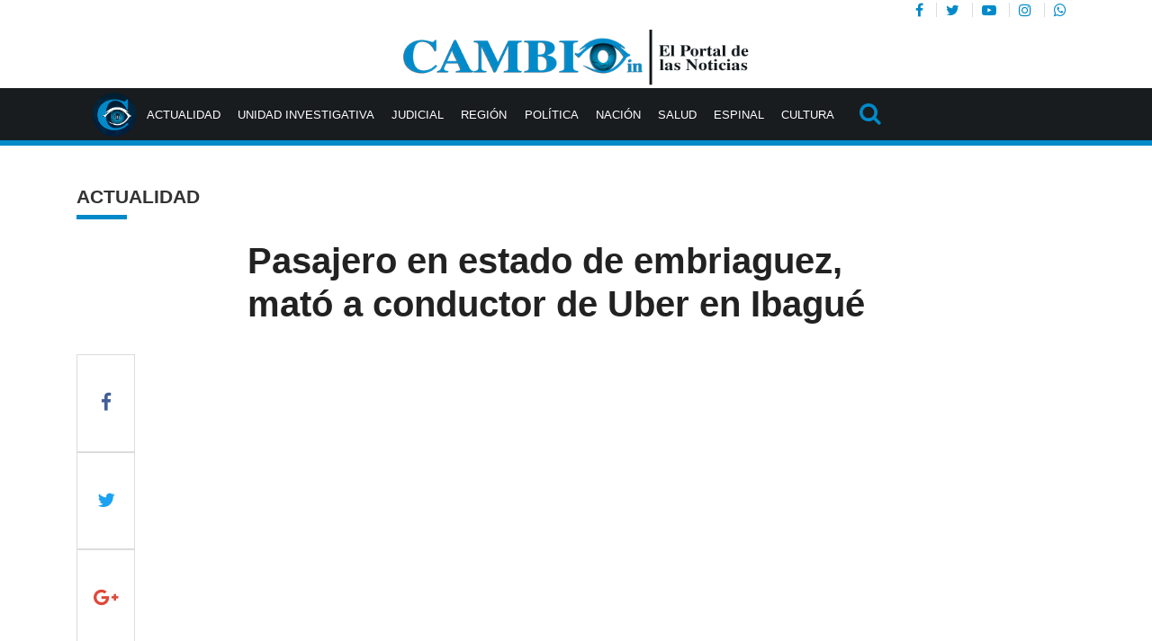

--- FILE ---
content_type: text/html
request_url: https://www.cambioin.com/judicial/pasajero-en-estado-de-embriaguez-mato-a-conductor-de-uber-en-ibague
body_size: 9682
content:
<!DOCTYPE html>
<html lang="es">
<head>
    <meta charset="UTF-8">
       <meta name="description" content="Fue asesinado joven de 27 años conductor de un uber en Ibagué. La víctima recibió un impacto por arma de fuego.Por: Editora LocalUn lamentable caso ocurrió en la madrugada del domingo 10 de septiembre en la capital tolimense donde el conductor de un vehículo uber fue asesinado en el sector de San...">
   <!-- Schema.org para Google+ -->
   <meta itemprop="name" content="Pasajero en estado de embriaguez, mató a conductor de Uber en Ibagué">
   <meta itemprop="description" content="Fue asesinado joven de 27 años conductor de un uber en Ibagué. La víctima recibió un impacto por arma de fuego.Por: Editora LocalUn lamentable caso ocurrió en la madrugada del domingo 10 de septiembre en la capital tolimense donde el conductor de un vehículo uber fue asesinado en el sector de San...">
   <meta itemprop="image"
         content="https://www.cambioin.com/assets/iblog/post/13552_secondary.jpg">
   <!-- Open Graph para Facebook-->
   <meta property="og:title" content="Pasajero en estado de embriaguez, mató a conductor de Uber en Ibagué"/>
   <meta property="og:type" content="article"/>
   <meta property="og:url" content="https://www.cambioin.com/actualidad/pasajero-en-estado-de-embriaguez-mato-a-conductor-de-uber-en-ibague"/>
   <meta property="og:image"
         content="https://www.cambioin.com/assets/iblog/post/13552_secondary.jpg"/>
   <meta property="og:description" content="Fue asesinado joven de 27 años conductor de un uber en Ibagué. La víctima recibió un impacto por arma de fuego.Por: Editora LocalUn lamentable caso ocurrió en la madrugada del domingo 10 de septiembre en la capital tolimense donde el conductor de un vehículo uber fue asesinado en el sector de San..."/>
   <meta property="og:site_name" content="CambioIn"/>
   <meta property="og:locale" content="">
   <meta property="fb:app_id" content="2401384796586813">
   <!-- Twitter Card -->
   <meta name="twitter:card" content="summary_large_image">
   <meta name="twitter:site" content="CambioIn">
   <meta name="twitter:title" content="Pasajero en estado de embriaguez, mató a conductor de Uber en Ibagué">
   <meta name="twitter:description" content="Fue asesinado joven de 27 años conductor de un uber en Ibagué. La víctima recibió un impacto por arma de fuego.Por: Editora LocalUn lamentable caso ocurrió en la madrugada del domingo 10 de septiembre en la capital tolimense donde el conductor de un vehículo uber fue asesinado en el sector de San...">
   <meta name="twitter:creator" content="">
   <meta name="twitter:image:src"
         content="https://www.cambioin.com/assets/iblog/post/13552_secondary.jpg">
   <style media="screen">
      @media (min-width: 276px) and (max-width: 767px) {
         .d-sm-block2 {
            display: none !important;
         }
      }
      @media (min-width: 992px){
         .d-lg-block {
            display: block!important;
         }
         .carousel-item{
            height:255px;
            overflow: hidden;
         }
      }
      .rounded {
         border-radius: 15px 15px 15px;
      }

      .carousel-item  img {
         max-width: 100%!important;
      }
   </style>
    <meta name="viewport" content="width=device-width, initial-scale=1">
    <meta name="csrf-token" content="9DWSLxuLEn4YIZqIkeTuJhr9HEWs7LS9p26mg3yY"/>
    <title>
           Pasajero en estado de embriaguez, mató a conductor de Uber en Ibagué | CambioIn
    </title>
    <link rel="shortcut icon" href="assets/media/logopq.png">
    <link rel="canonical" href="https://www.cambioin.com/judicial/pasajero-en-estado-de-embriaguez-mato-a-conductor-de-uber-en-ibague"/>
<link media="all" type="text/css" rel="stylesheet" href="https://www.cambioin.com/themes/imagina2018/css/main.css?v=0.0.4">
<link rel="stylesheet" href="https://cdnjs.cloudflare.com/ajax/libs/font-awesome/4.7.0/css/font-awesome.min.css">

<!-- HTML5 Shim and Respond.js IE8 support of HTML5 elements and media queries -->
    <!-- WARNING: Respond.js doesn"t work if you view the page via file:// -->
    <!--[if lt IE 9]>
    <script src="https://oss.maxcdn.com/libs/html5shiv/3.7.0/html5shiv.js"></script>
    <script src="https://oss.maxcdn.com/libs/respond.js/1.4.2/respond.min.js"></script>
    <![endif]-->
</head>
<body>
<div id="page-wrapper">
    <header>

	<div id="header-top" class="d-none d-md-block">
		<div class="container">
			<div class="row">
				<div class="col-sm-12 text-right">
					<div class="d-none d-md-block">
	<a href="https://www.facebook.com/cambioin/" class="icon" target="_blank"><i class="fa fa-facebook" aria-hidden="true"></i></a>
	<a href="https://twitter.com/revistacambioin" class="icon" target="_blank"><i class="fa fa-twitter border-left" aria-hidden="true"></i></a>
	<a href="https://www.youtube.com/channel/UCyoyTrvaka2q2C5_jwVFYyQ" class="icon" target="_blank"><i class="fa fa-youtube-play border-left" aria-hidden="true"></i></a>
	<a href="https://www.instagram.com/revistacambioin/" class="icon" target="_blank"><i class="fa fa-instagram border-left" aria-hidden="true"></i></a>
	<a href="#" class="icon" target="_blank"><i class="fa fa-whatsapp border-left" aria-hidden="true"></i></a>
</div>
<div class="d-md-none text-center">
	<a href="https://www.facebook.com/cambioin/" class="icon">
		<span class="fa-stack fa-lg">
          	<i class="fa fa-facebook fa-stack-1x"></i>
        </span>
    </a>
    <a href="https://twitter.com/revistacambioin" class="icon">
		<span class="fa-stack fa-lg">
          	<i class="fa fa-twitter fa-stack-1x"></i>
        </span>
    </a>
    <a href="https://www.youtube.com/channel/UCyoyTrvaka2q2C5_jwVFYyQ" class="icon">
		<span class="fa-stack fa-lg">
          	<i class="fa fa-youtube-play fa-stack-1x"></i>
        </span>
    </a>
    <a href="https://www.instagram.com/revistacambioin/" class="icon">
		<span class="fa-stack fa-lg">
          	<i class="fa fa-instagram fa-stack-1x"></i>
        </span>
    </a>
    <a href="https://api.whatsapp.com/send?phone=573118446491&text=Solicitamos de sus servicios" class="icon">
		<span class="fa-stack fa-lg">
          	<i class="fa fa-whatsapp fa-stack-1x"></i>
        </span>
    </a>
</div>				</div>
			</div>
			<div class="row">
				<div class="col-md-12">
					<a href="https://www.cambioin.com"><img src="/assets/media/logogrande.png" style="width:418px;" class="mx-auto d-block" alt="Revista CambioIn" /></a>
				</div>
			</div>
		</div>
	</div>

	<div id="header-content" data-toggle="sticky-onscroll" style="background-color: #181c1f; border-color: #008ac9;">
		<div class="container">
			<div class="row">
				<div class="menu-header col-md-12">
					<style media="screen">
@media (min-width: 180px) and (max-width: 767px){
  .d-sm-block {
    display: block!important;
  }
}

.modal{
 bottom: initial!important;
}

</style>

<nav class="navbar navbar-expand-lg navbar-dark">
  <button class="navbar-toggler" style="border-color: rgba(255, 255, 255, 0.0)!important;" type="button" data-toggle="collapse" data-target="#navbarText" aria-controls="navbarText" aria-expanded="false" aria-label="Toggle navigation">
  <span class="navbar-toggler-icon"></span>
  </button>
    <a class="navbar-brand mx-auto d-block" href="https://www.cambioin.com">
        <div class="d-none d-md-block">
            <img src="/assets/media/logomovil.png" id="logo-menu" class="mx-auto" style="display: none" alt="Revista CambioIn" />
        </div>
        <div class="d-md-none">
            <img src="/assets/media/logomovil.png" class="d-block mx-auto mx-sm-0" style="width: 150px;" alt="Revista CambioIn" />
        </div>
    </a>

    <div class="collapse navbar-collapse" id="navbarText">
        
<ul class="navbar-nav">
<li class="nav-item"><a class="nav-link" href="https://www.cambioin.com"  target="_self"><i class="fa fa-home"></i> </a></li>
<li class="nav-item"><a class="nav-link" href="https://www.cambioin.com/actualidad"  target="_self"> ACTUALIDAD</a></li>
<li class="nav-item"><a class="nav-link" href="https://www.cambioin.com/unidad-investigativa"  target="_self"> UNIDAD INVESTIGATIVA</a></li>
<li class="nav-item"><a class="nav-link" href="https://www.cambioin.com/judicial"  target="_self"> JUDICIAL</a></li>
<li class="nav-item"><a class="nav-link" href="https://www.cambioin.com/region"  target="_self"> REGIÓN</a></li>
<li class="nav-item"><a class="nav-link" href="https://www.cambioin.com/politica"  target="_self"> POLÍTICA</a></li>
<li class="nav-item"><a class="nav-link" href="https://www.cambioin.com/nacion"  target="_self"> NACIÓN</a></li>
<li class="nav-item"><a class="nav-link" href="https://www.cambioin.com/salud"  target="_self"> SALUD</a></li>
<li class="nav-item"><a class="nav-link" href="https://www.cambioin.com/espinal"  target="_self"> ESPINAL</a></li>
<li class="nav-item"><a class="nav-link" href="https://www.cambioin.com/cultura"  target="_self"> CULTURA</a></li>

</ul>
        <ul class="navbar-nav menu-search d-none d-md-block">
            <!-- Search -->
            <li class="nav-item dropdown">
                <a class="nav-link dropdown-toggle" href="#" id="navbardrop" data-toggle="dropdown">
                    <i class="fa fa-search fa-2x" aria-hidden="true"></i>
                </a>
                <div class="dropdown-menu dropdown-menu-right">
                    <a class="dropdown-item" href="javascript:void()">
                        <form id="custom-search-input" class="form-inline" method="GET" onsubmit="return redirectForm('input_p')">
    <div class="input-group">
        <input class="form-control py-2" type="search" placeholder="Buscar" name="search" id ="input_p" maxlength="64" required>
        <span class="input-group-append">
            <button class="btn btn-outline-secondary" type="submit">
                <i class="fa fa-search"></i>
            </button>
        </span>
    </div>
</form>

<script type="text/javascript">

    function redirectForm(idsearch){
        rut = "https://www.cambioin.com/buscar";
        rut2 = rut+'/'+document.getElementById(idsearch).value;
       console.warn(idsearch, rut2)
        location.href = rut2;
        return false;
    }
</script>
                    </a>
                </div>
            </li>
            <!-- End Search -->
        </ul>

    </div>

    <ul class="navbar-nav menu-search d-none d-sm-block d-md-none">
        <!-- Search -->
        <li class="nav-item dropdown">
            <a class="nav-link dropdown-toggle" href="#" data-backdrop="false" data-keyboard="false" data-toggle="modal" data-target="#myModal">
                <i class="fa fa-search fa-2x" aria-hidden="true"></i>
            </a>

            <!-- The Modal -->
            <div class="modal" id="myModal">
              <div class="modal-dialog">
                <div class="modal-content">

                  <!-- Modal Header -->
                  <div class="modal-header">
                    <h4 class="modal-title">Buscar</h4>
                    <button type="button" class="close" data-dismiss="modal">&times;</button>
                  </div>

                  <!-- Modal body -->
                  <div class="modal-body">
                    <form id="custom-search-input" class="form-inline" method="GET" onsubmit="return redirectForm('input_p-m')">
    <div class="input-group">
        <input class="form-control py-2" type="search" placeholder="Buscar" name="search" id ="input_p-m" maxlength="64" required>
        <span class="input-group-append">
            <button class="btn btn-outline-secondary" type="submit">
                <i class="fa fa-search"></i>
            </button>
        </span>
    </div>
</form>

<script type="text/javascript">

    function redirectForm(idsearch){
        rut = "https://www.cambioin.com/buscar";
        rut2 = rut+'/'+document.getElementById(idsearch).value;
       console.warn(idsearch, rut2)
        location.href = rut2;
        return false;
    }
</script>
                  </div>

                  <!-- Modal footer -->
                  <div class="modal-footer">
                    <!-- <button type="button" class="btn btn-danger" data-dismiss="modal">Cerrar</button> -->
                  </div>

                </div>
              </div>
            </div>
            <!-- The Modal -->

        </li>
        <!-- End Search -->
    </ul>

</nav>
				</div>
			</div>
		</div>
	</div>

	<div id="header-bottom">
		<div class="container">
			<div class="row">

			</div>
		</div>
	</div>

</header>
<style>
    .block-four i.fa {
        color: #008ac9 !important;
        }
    .title-decorated::before, .title-decorated-two::before {
        background-color: #008ac9 !important;
    }
    h6, a{
        color: #008ac9 !important;
    }
    #header-content .navbar-nav .nav-item:hover,footer #footer-top a .fa:hover {
      background-color:  #008ac9 !important;
    }
    #header-content .navbar-nav .active-home{
         background-color: transparent !important;
    }
    .blog-post .title_editor {
         border-left: 0.2rem solid #0AAFD2 !important;
    }
    header #header-content .menu-search .nav-link {
         color: #008ac9 !important;
    }
   #header-content .menu-search .nav-item:hover a i{
    color: #fff !important;
    }
    
    #response .card-body h6 span img{
          width: 83px;
    }
</style>       <span id="newpost">&nbsp;</span><span>&nbsp;</span>
   <div class="page blog-post" style="padding-top: 0rem!important;" id="response">
      <div class="container">
         <div class="row">
            <div class="col">
               <h2 class="title-decorated" style="padding-top:0rem!important;">ACTUALIDAD</h2>
            </div>
         </div>
         <div class="row">
            <div class="col-md-8 offset-md-2">
               <h1 class="text-left">Pasajero en estado de embriaguez, mató a conductor de Uber en Ibagué</h1>
            </div>
         </div>
         <div class="row mt-4">
            <div class="col-md-1 d-none d-md-block">
               <div id="content-share">
                  <a href="javascript:void()"
                     onclick="window.open('http://www.facebook.com/sharer.php?u=https://www.cambioin.com/actualidad/pasajero-en-estado-de-embriaguez-mato-a-conductor-de-uber-en-ibague','Facebook','width=600,height=300,left='+(screen.availWidth/2-300)+',top='+(screen.availHeight/2-150)+'')">
                     <div class="item-share">
              <span class="fa-stack fa-lg">
                <i class="fa fa-facebook fa-stack-1x" style="color: #445E9A"></i>
              </span>
                     </div>
                  </a>
                  <a href="javascript:void()"
                     onclick="window.open('http://twitter.com/share?url=https://www.cambioin.com/actualidad/pasajero-en-estado-de-embriaguez-mato-a-conductor-de-uber-en-ibague','Twitter share','width=600,height=300,left='+(screen.availWidth/2-300)+',top='+(screen.availHeight/2-150)+'')">
                     <div class="item-share">
              <span class="fa-stack fa-lg">
                <i class="fa fa-twitter fa-stack-1x" style="color: #1DA1F2"></i>
              </span>
                     </div>
                  </a>
                  <a href="javascript:void()"
                     onclick="window.open('https://plus.google.com/share?url=https://www.cambioin.com/actualidad/pasajero-en-estado-de-embriaguez-mato-a-conductor-de-uber-en-ibague','Google plus','width=585,height=666,left='+(screen.availWidth/2-292)+',top='+(screen.availHeight/2-333)+'')">
                     <div class="item-share">
              <span class="fa-stack fa-lg">
                <i class="fa fa-google-plus fa-stack-1x" style="color: #E0483A"></i>
              </span>
                     </div>
                  </a>
                  <a href="whatsapp://send?text=https://www.cambioin.com/actualidad/pasajero-en-estado-de-embriaguez-mato-a-conductor-de-uber-en-ibague" data-action="share/whatsapp/share">
                     <div class="item-share">
              <span class="fa-stack fa-lg">
                <i class="fa fa-whatsapp fa-stack-1x" style="color: #20B758"></i>
              </span>
                     </div>
                  </a>
                  <a href="/cdn-cgi/l/email-protection#11787f777e5172707c73787e787f3f727e7c">
                     <div class="item-share">
              <span class="fa-stack fa-lg">
                <i class="fa fa-envelope fa-stack-1x" style="color: #999999"></i>
              </span>
                     </div>
                  </a>
               </div>
            </div>
            <div class="col-md-11">
               <div id="content-img-primary">
                                       <div class="video-container">
                        <iframe src="https://www.youtube.com/embed/ipQ-7oMEAa4" width="100%" height="315" frameborder="0"
                                allowfullscreen></iframe>
                     </div>
                                 </div>

               <div id="content-share-mobile" class="d-sm-none text-left">
                  <a href="javascript:void()"
                     onclick="window.open('http://www.facebook.com/sharer.php?u=https://www.cambioin.com/actualidad/pasajero-en-estado-de-embriaguez-mato-a-conductor-de-uber-en-ibague','Facebook','width=600,height=300,left='+(screen.availWidth/2-300)+',top='+(screen.availHeight/2-150)+'')">
                     <div class="item-share">
              <span class="fa-stack fa-lg">
                <i class="fa fa-facebook fa-stack-1x" style="color: #445E9A"></i>
              </span>
                     </div>
                  </a>
                  <a href="javascript:void()"
                     onclick="window.open('http://twitter.com/share?url=https://www.cambioin.com/actualidad/pasajero-en-estado-de-embriaguez-mato-a-conductor-de-uber-en-ibague','Twitter share','width=600,height=300,left='+(screen.availWidth/2-300)+',top='+(screen.availHeight/2-150)+'')">
                     <div class="item-share">
              <span class="fa-stack fa-lg">
                <i class="fa fa-twitter fa-stack-1x" style="color: #1DA1F2"></i>
              </span>
                     </div>
                  </a>
                  <a href="javascript:void()"
                     onclick="window.open('https://plus.google.com/share?url=https://www.cambioin.com/actualidad/pasajero-en-estado-de-embriaguez-mato-a-conductor-de-uber-en-ibague','Google plus','width=585,height=666,left='+(screen.availWidth/2-292)+',top='+(screen.availHeight/2-333)+'')">
                     <div class="item-share">
              <span class="fa-stack fa-lg">
                <i class="fa fa-google-plus fa-stack-1x" style="color: #E0483A"></i>
              </span>
                     </div>
                  </a>
                  <a href="whatsapp://send?text=https://www.cambioin.com/actualidad/pasajero-en-estado-de-embriaguez-mato-a-conductor-de-uber-en-ibague" data-action="share/whatsapp/share">
                     <div class="item-share">
              <span class="fa-stack fa-lg">
                <i class="fa fa-whatsapp fa-stack-1x" style="color: #20B758"></i>
              </span>
                     </div>
                  </a>
                  <a href="/cdn-cgi/l/email-protection#650c0b030a25060408070c0a0c0b4b060a08">
                     <div class="item-share">
              <span class="fa-stack fa-lg">
                <i class="fa fa-envelope fa-stack-1x" style="color: #999999"></i>
              </span>
                     </div>
                  </a>
               </div>
                                 <p class="mt-2">Video: Coronel Sandra Liliana Rodriguez Comandante de la Policía Metropolitana de Ibagué. cambioin.com</p>
                           </div>
         </div>
         <div class="row">
            <div class="col">
               <p class="title_editor mt-4">Por: Resumen De Noticias Hoy
                  - Publicado en septiembre 11, 2023</p>
            </div>
         </div>
         <div class="row">
            <div class="col-md-9">
               <p class="mt-3">
               <div class="row">
                  <div class="col-md-12 description-content" style="word-break: break-word; webkit-hyphens: auto; -moz-hyphens: auto; -ms-hyphens: auto; hyphens: auto;">
                     
                                             
                                                   
                                                                                       <p>Fue asesinado joven de 27 a&ntilde;os conductor de un uber en Ibagu&eacute;. La v&iacute;ctima recibi&oacute; un impacto por arma de fuego.<br />
<br />
Por: Editora Local<br />
<br />
Un lamentable caso ocurri&oacute; en la madrugada del domingo 10 de septiembre en la capital tolimense donde el conductor de un veh&iacute;culo uber fue asesinado en el sector de San Antonio.<br />
<br />
La comandante de la Polic&iacute;a Metropolitana la coronel Sandra Liliana Rodr&iacute;guez manifest&oacute; que inicialmente la situaci&oacute;n se inform&oacute; sobre las 4:00 de la ma&ntilde;ana del domingo como un accidente de tr&aacute;nsito, sin embargo, al llegar al lugar las autoridades de transito dieron aviso a la polic&iacute;a debido a que la v&iacute;ctima presentaba heridas con arma de fuego.<br />
<br />
En este momento una comisi&oacute;n especial de la Polic&iacute;a Judicial SIJIN avanza con la investigaci&oacute;n con el testimonio de la persona que lo asesin&oacute; y que se entreg&oacute; voluntariamente en horas de la tarde de ayer, se&ntilde;alando qu&eacute; todo se present&oacute; cuando este &uacute;ltimo se encontraba pasado de copas.<br />
<br />
La v&iacute;ctima fue identificada como David Ca&ntilde;&oacute;n T&eacute;llez, su familia pide justicia para este caso y encontrar a los responsables del crimen del joven que era trabajador y buscaba su sustento econ&oacute;mico.<br />
<br />
<strong>Est&aacute;s Leyendo&nbsp;<a href="http://cambioin.com/" target="_blank">cambioin.com</a></strong></p></p>
                              <div class="banner-medium">
	<div class="ibanner-carousel-2 container">
		<div class="row">
			<div class="col-md-12">
				<div id="ibanner-carousel-cat-6" class="carousel slide" data-ride="carousel">
        <div class="carousel-inner" role="listbox">
                            </div>

    <a class="carousel-control-prev" href="#ibanner-carousel-cat-6" role="button" data-slide="prev">
        <span class="carousel-control-prev-icon" aria-hidden="true"></span>
        <span class="sr-only">Previous</span>
    </a>
    <a class="carousel-control-next" href="#ibanner-carousel-cat-6" role="button" data-slide="next">
        <span class="carousel-control-next-icon" aria-hidden="true"></span>
        <span class="sr-only">Next</span>
    </a>

    </div>


			</div>
		</div>
	</div>
</div>                                                                                                               
                                                               </div>
               </div>
               <div class="row">
                  <div class="col-md-12">
                                       </div>
               </div>
               <div class="row">
                  <div class="col-md-12">
                     <button type="button" class="btn btn-outline-dark btn-lg btn-block" data-toggle="collapse"
                             data-target="#collapse13552" aria-expanded="false" aria-controls="collapseExample">
                        <i class="fa fa-arrow-down" aria-hidden="true"></i> Comentarios
                     </button>
                  </div>
               </div>
               <div class="col-md-12 collapse" id="collapse13552">
                  <div class="fb-comments" data-href="https://www.cambioin.com/actualidad/pasajero-en-estado-de-embriaguez-mato-a-conductor-de-uber-en-ibague" data-width="100%" data-numposts="5"></div>
               </div>
               </p>
            </div>
            <div class="col-md-3">
               <div class="banner-side">
	<div id="ibanner-carousel-cat-8" class="carousel slide" data-ride="carousel">
        <div class="carousel-inner" role="listbox">
                            </div>

    <a class="carousel-control-prev" href="#ibanner-carousel-cat-8" role="button" data-slide="prev">
        <span class="carousel-control-prev-icon" aria-hidden="true"></span>
        <span class="sr-only">Previous</span>
    </a>
    <a class="carousel-control-next" href="#ibanner-carousel-cat-8" role="button" data-slide="next">
        <span class="carousel-control-next-icon" aria-hidden="true"></span>
        <span class="sr-only">Next</span>
    </a>

    </div>


</div>               <div class="banner-side">
	<div id="ibanner-carousel-cat-9" class="carousel slide" data-ride="carousel">
        <div class="carousel-inner" role="listbox">
                            </div>

    <a class="carousel-control-prev" href="#ibanner-carousel-cat-9" role="button" data-slide="prev">
        <span class="carousel-control-prev-icon" aria-hidden="true"></span>
        <span class="sr-only">Previous</span>
    </a>
    <a class="carousel-control-next" href="#ibanner-carousel-cat-9" role="button" data-slide="next">
        <span class="carousel-control-next-icon" aria-hidden="true"></span>
        <span class="sr-only">Next</span>
    </a>

    </div>


</div>               <div class="banner-side">
	<div id="ibanner-carousel-cat-10" class="carousel slide" data-ride="carousel">
        <div class="carousel-inner" role="listbox">
                            </div>

    <a class="carousel-control-prev" href="#ibanner-carousel-cat-10" role="button" data-slide="prev">
        <span class="carousel-control-prev-icon" aria-hidden="true"></span>
        <span class="sr-only">Previous</span>
    </a>
    <a class="carousel-control-next" href="#ibanner-carousel-cat-10" role="button" data-slide="next">
        <span class="carousel-control-next-icon" aria-hidden="true"></span>
        <span class="sr-only">Next</span>
    </a>

    </div>


</div>            </div>
         </div>
         <div class="row">
            <div class="col text-center">
               <h2 class="title-decorated-two">NOTICIAS RELACIONADAS</h2>
            </div>
         </div>
         <!-- style="background-color:#cacaca" -->
         <div class="row"  id="response">
                           <div class="col-sm-12 col-md-3 my-3" style="border-radius: 0.75rem !important;" >
                  <div class="card" style="border-radius: 0.75rem !important;">
                                             <div class="video-container" style="border-top-left-radius: 0.75rem !important;border-top-right-radius: 0.75rem !important;">
                           <iframe id="player-17354" src="https://www.youtube.com/embed/hU7KyHii_ek?enablejsapi=1" width="100%" height="315" frameborder="0" allowfullscreen></iframe>
                        </div>
                                          <div class="card-body">
                                                   <a href="https://www.cambioin.com/actualidad">
                              <h6  class="mt-1">ACTUALIDAD</h6>
                           </a>
                                                <a href="https://www.cambioin.com/actualidad/detengan-a-jimmy-o-nos-mata-el-clamor-de-un-barrio-en-ibague">
                           <h5 class="font-weight-bold" style="color: #000000!important;font-size:18px!important;">Detengan a Jimmy, o nos mata. El clamor de un barrio en Ibagué.</h5>
                           <h6 style="color: #101010!important;font-size: 0.85rem!important;font-size:13px!important;" class="card-text">Habitantes de la Comuna 8 claman por intervención urgente - Barrio Protecho 2 - Topacio ¿Hasta cuándo la indiferencia de ...</h6>
                           <h6 style="font-size: 0.75rem!important;font-size:7px!important;" class="card-text text-muted text-uppercase"><i class="fa fa-clock-o"></i> hace 11 minutos</h6>
                        </a>
                     </div>
                  </div>
               </div>
                           <div class="col-sm-12 col-md-3 my-3" style="border-radius: 0.75rem !important;" >
                  <div class="card" style="border-radius: 0.75rem !important;">
                                             <div class="video-container" style="border-top-left-radius: 0.75rem !important;border-top-right-radius: 0.75rem !important;">
                           <iframe id="player-17353" src="https://www.youtube.com/embed/ucgyxaGK4vI?enablejsapi=1" width="100%" height="315" frameborder="0" allowfullscreen></iframe>
                        </div>
                                          <div class="card-body">
                                                   <a href="https://www.cambioin.com/actualidad">
                              <h6  class="mt-1">ACTUALIDAD</h6>
                           </a>
                                                <a href="https://www.cambioin.com/actualidad/20-millones-por-un-trago-cadena-con-esmeraldas-gustos-mafiosos-del-hijo-de-hurtado">
                           <h5 class="font-weight-bold" style="color: #000000!important;font-size:18px!important;">20 millones por un trago, cadena con esmeraldas. Gustos mafiosos de...</h5>
                           <h6 style="color: #101010!important;font-size: 0.85rem!important;font-size:13px!important;" class="card-text">Los gustos mafiosos que hace en  público en redes sociales sin sonrojarse el hijo mayor del exalcalde de Ibagué Andrés Fa...</h6>
                           <h6 style="font-size: 0.75rem!important;font-size:7px!important;" class="card-text text-muted text-uppercase"><i class="fa fa-clock-o"></i> hace 22 minutos</h6>
                        </a>
                     </div>
                  </div>
               </div>
                           <div class="col-sm-12 col-md-3 my-3" style="border-radius: 0.75rem !important;" >
                  <div class="card" style="border-radius: 0.75rem !important;">
                                                                        <img class="card-img-top" style="min-height:180px;border-top-left-radius: 0.75rem !important;border-top-right-radius: 0.75rem !important;"
                                src="https://www.cambioin.com/assets/iblog/post/17352.jpg"
                                alt="Mejoramiento de la carrera quinta en Ibagué, podría generar trancones" title="Mejoramiento de la carrera quinta en Ibagué, podría generar trancones"/>
                                                                  <div class="card-body">
                                                   <a href="https://www.cambioin.com/actualidad">
                              <h6  class="mt-1">ACTUALIDAD</h6>
                           </a>
                                                <a href="https://www.cambioin.com/actualidad/mejoramiento-de-la-carrera-quinta-en-ibague-podria-generar-trancones">
                           <h5 class="font-weight-bold" style="color: #000000!important;font-size:18px!important;">Mejoramiento de la carrera quinta en Ibagué, podría generar trancones</h5>
                           <h6 style="color: #101010!important;font-size: 0.85rem!important;font-size:13px!important;" class="card-text">¡Atención! Inicia rehabilitación intersecciones de las calles 42, 44 y 37 en la Quinta. La Alcaldía informa a la ciudadan...</h6>
                           <h6 style="font-size: 0.75rem!important;font-size:7px!important;" class="card-text text-muted text-uppercase"><i class="fa fa-clock-o"></i> hace 1 día</h6>
                        </a>
                     </div>
                  </div>
               </div>
                           <div class="col-sm-12 col-md-3 my-3" style="border-radius: 0.75rem !important;" >
                  <div class="card" style="border-radius: 0.75rem !important;">
                                                                        <img class="card-img-top" style="min-height:180px;border-top-left-radius: 0.75rem !important;border-top-right-radius: 0.75rem !important;"
                                src="https://www.cambioin.com/assets/iblog/post/17351.jpg"
                                alt="El 31 de marzo, vence plazo para pagar impuesto de Industria y Comercio" title="El 31 de marzo, vence plazo para pagar impuesto de Industria y Comercio"/>
                                                                  <div class="card-body">
                                                   <a href="https://www.cambioin.com/actualidad">
                              <h6  class="mt-1">ACTUALIDAD</h6>
                           </a>
                                                <a href="https://www.cambioin.com/actualidad/el-31-de-marzo-vence-plazo-para-pagar-impuesto-de-industria-y-comercio">
                           <h5 class="font-weight-bold" style="color: #000000!important;font-size:18px!important;">El 31 de marzo, vence plazo para pagar impuesto de Industria y Come...</h5>
                           <h6 style="color: #101010!important;font-size: 0.85rem!important;font-size:13px!important;" class="card-text">Alcaldía habilitó Portal Tributario para pagar impuesto de Industria y comercio. Los miles de contribuyentes del impuesto...</h6>
                           <h6 style="font-size: 0.75rem!important;font-size:7px!important;" class="card-text text-muted text-uppercase"><i class="fa fa-clock-o"></i> hace 1 día</h6>
                        </a>
                     </div>
                  </div>
               </div>
                     </div>
         <div class="row">
            <br>
            <div class="banner-medium">
	<div class="ibanner-carousel-2 container">
		<div class="row">
			<div class="col-md-12">
				<div id="ibanner-carousel-cat-6" class="carousel slide" data-ride="carousel">
        <div class="carousel-inner" role="listbox">
                            </div>

    <a class="carousel-control-prev" href="#ibanner-carousel-cat-6" role="button" data-slide="prev">
        <span class="carousel-control-prev-icon" aria-hidden="true"></span>
        <span class="sr-only">Previous</span>
    </a>
    <a class="carousel-control-next" href="#ibanner-carousel-cat-6" role="button" data-slide="next">
        <span class="carousel-control-next-icon" aria-hidden="true"></span>
        <span class="sr-only">Next</span>
    </a>

    </div>


			</div>
		</div>
	</div>
</div>         </div>
      </div>
      <input type="hidden" value="13552" id="post">
   </div>

   <div class="container">
      <div class="row" id="loader-view">
         <div class="col-md-12">
            <img src="https://www.cambioin.com/themes/imagina2018/img/loader.gif" class="mx-auto d-block mb-4">
         </div>
      </div>
   </div>

   <div id="fb-root"></div>
   <script data-cfasync="false" src="/cdn-cgi/scripts/5c5dd728/cloudflare-static/email-decode.min.js"></script><script async defer crossorigin="anonymous"
           src="https://connect.facebook.net/es_ES/sdk.js#xfbml=1&version=v3.2&appId=2401384796586813&autoLogAppEvents=1"></script>
   <script>FB.XFBML.parse();</script>
    <footer>

    <div id="footer-top">
        <div class="container">
            <div class="row">
                <div class="col-md-12 text-center">
                    <a href="https://www.instagram.com/revistacambioin/" target="_blank">
                        <span class="fa-stack fa-lg">
                          <i class="fa fa-instagram fa-stack-1x"></i>
                        </span>
                    </a>
                    <a href="https://www.youtube.com/channel/UCyoyTrvaka2q2C5_jwVFYyQ" target="_blank">
                        <span class="fa-stack fa-lg">
                          <i class="fa fa-youtube-play fa-stack-1x"></i>
                        </span>
                    </a>
                    <a href="https://www.facebook.com/cambioin/" target="_blank">
                        <span class="fa-stack fa-lg">
                          <i class="fa fa-facebook fa-stack-1x"></i>
                        </span>
                    </a>
                    <a href="https://twitter.com/revistacambioin" target="_blank">
                        <span class="fa-stack fa-lg">
                          <i class="fa fa-twitter fa-stack-1x"></i>
                        </span>
                    </a>
                </div>
            </div>
        </div>
    </div>

    <div id="footer-content">
        <div class="container">
            <div class="row">
                <div class="col-md-3">
                    <a href="https://www.cambioin.com"><img src="https://www.cambioin.com/themes/imagina2018/img/logo-footer.png" class="d-block mx-auto mx-sm-0" alt="Revista CambioIn" /></a>
                </div>
                <div class="col-md-3">
                    <h6>Contáctenos</h6>
                    <a class="whatsapp-contact text-right" href="https://api.whatsapp.com/send?phone=573118446491&text=Solicitamos de sus servicios" target="_blank">
                        311 844 6491
                    </a>
                    <h6><a href="/cdn-cgi/l/email-protection" class="__cf_email__" data-cfemail="99f3f6ebfefcf4fcf7fdfce3f3ecf7f0f6ebd9fef4f8f0f5b7faf6f4">[email&#160;protected]</a></h6>
                </div>
                <div class="col-md-3">
                    <h6>Paute con nosotros</h6>
                    <h6>3134830774</h6>
                    <h6><a href="/cdn-cgi/l/email-protection" class="__cf_email__" data-cfemail="740611021d070015171519161d1b1d1a341319151d185a171b19">[email&#160;protected]</a></h6>
                </div>
                <div class="col-md-3">
                    <a href="https://www.cambioin.com/terminos-y-condiciones"><h6>Terminos y condiciones</h6></a>
                    <a href="https://www.cambioin.com/politicas-de-privacidad"><h6>Políticas de privacidad</h6></a>
                </div>
            </div>
        </div>
    </div>

    <div id="footer-bottom">
        <div class="container">
            <div class="row">

                <div class="col-md-3">
                    <div class="logo-imagina">
    <a href="https://imaginacolombia.com/" target="_blank">
    	<img src="https://www.cambioin.com/themes/imagina2018/img/logo-imagina.PNG" class="d-block mx-auto mx-sm-0 w-50" alt="Imagina Colombia"/>
        
    </a>
</div>                </div>

                <div class="col-md-6">
                    <p>Copyright © 2026 Todos Los Derechos Reservados.</p>
                </div>
                
            </div>
        </div>
    </div>


</footer>
    <div class="fixed-bottom d-md-none banner-bottom container" style="/*height:89px*/"><div class="banner-medium">
	<div class="ibanner-carousel-2 container">
		<div class="row">
			<div class="col-md-12">
				<div id="ibanner-carousel-cat-11" class="carousel slide" data-ride="carousel">
        <div class="carousel-inner" role="listbox">
                            </div>

    <a class="carousel-control-prev" href="#ibanner-carousel-cat-11" role="button" data-slide="prev">
        <span class="carousel-control-prev-icon" aria-hidden="true"></span>
        <span class="sr-only">Previous</span>
    </a>
    <a class="carousel-control-next" href="#ibanner-carousel-cat-11" role="button" data-slide="next">
        <span class="carousel-control-next-icon" aria-hidden="true"></span>
        <span class="sr-only">Next</span>
    </a>

    </div>


			</div>
		</div>
	</div>
</div></div>
</div>
</div>

<link media="all" type="text/css" rel="stylesheet" href="https://www.cambioin.com/themes/imagina2018/css/secondary.css?v=0.0.4">
<script data-cfasync="false" src="/cdn-cgi/scripts/5c5dd728/cloudflare-static/email-decode.min.js"></script><script src="https://www.cambioin.com/themes/imagina2018/js/all.js?v=0.0.4"></script>
<script src="https://www.cambioin.com/themes/imagina2018/js/secondary.js?v=0.0.4"></script>

<script>
    $(document).ready(function(){

        var URLactual = jQuery(location).attr('href');
        var lang      = 'es';

        URLarray = URLactual.split("/");

        if(URLarray[3] == ''){

            $('#header-content .navbar-nav li:first').addClass('active-home');
            //$('#header-content a[href="' + URLarray[0] + '//' + URLarray[2] + '/' + lang +'"]').addClass('active-home');
        }else{
            $('#header-content a[href="' + URLarray[0] + '//' + URLarray[2] + '/' + lang +'/' + URLarray[3] + '"]').addClass('active');
        }
        $('.navbar-nav li:first .nav-link').append('<img src="https://www.cambioin.com/themes/imagina2018/img/logo-menu.png" id="logo-menu" class="mx-auto"/>');
    });

    // Sticky navbar
    // =========================
    $(document).ready(function () {
        // Custom function which toggles between sticky class (is-sticky)
        var stickyToggle = function (sticky, stickyWrapper, scrollElement) {
            var stickyHeight = sticky.outerHeight();
            var stickyTop = stickyWrapper.offset().top;
            if (scrollElement.scrollTop() >= stickyTop) {
                stickyWrapper.height(stickyHeight);
                sticky.addClass("is-sticky");
                //$('#logo-menu').css({ 'display' : 'block' });
                //$('.navbar-nav li:first').css({ 'display' : 'none' });
                //$('.navbar').css({ 'padding' : '0' });
            }
            else {
                sticky.removeClass("is-sticky");
                stickyWrapper.height('auto');
                /*$('#logo-menu').css({ 'display' : 'none' });
                $('.navbar-nav li:first').css({ 'display' : 'block' });
                $('.navbar').css({ 'padding' : '0.5rem 1rem' });*/

                //$('#logo-menu').css({ 'display' : 'block' });
                //$('.navbar-nav li:first').css({ 'display' : 'none' });
                //$('.navbar').css({ 'padding' : '0' });
            }
        };
        // Find all data-toggle="sticky-onscroll" elements
        $('[data-toggle="sticky-onscroll"]').each(function () {
            var sticky = $(this);
            var stickyWrapper = $('<div>').addClass('sticky-wrapper'); // insert hidden element to maintain actual top offset on page
            sticky.before(stickyWrapper);
            sticky.addClass('sticky');

            // Scroll & resize events
            $(window).on('scroll.sticky-onscroll resize.sticky-onscroll', function () {
                stickyToggle(sticky, stickyWrapper, $(this));
            });

            // On page load
            stickyToggle(sticky, stickyWrapper, $(window));
        });
    });
</script>

<script type="text/javascript">
    $(document).ready(function () {
        //Disable cut copy paste
        $('body').bind('cut copy paste', function (e) {
            e.preventDefault();
        });

        //Disable mouse right click
        $("body").on("contextmenu",function(e){
            return false;
        });
    });
</script>


    <script>
        $(document).ready(function(){
            var owl = $('.gallery .owl-carousel');

            owl.owlCarousel({
                margin: 1,
                nav: true,
                loop: false,
                lazyContent: true,
                autoplay: true,
                autoplayHoverPause: true,
                navText: ['<i class="fa fa-chevron-left"></i>','<i class="fa fa-chevron-right"></i>'],
                responsive: {
                    0: {
                        items: 1
                    },
                    640: {
                        items: 2
                    },
                    992: {
                        items: 4
                    }
                }
            });

        });
    </script>

       
   <script src="https://www.cambioin.com/themes/imagina2018/js/inview.js"></script>
   <!--SEO - Rich snippet markup-->
   <script type="application/ld+json">
        {
          "@context": "https://schema.org",
          "@type": "NewsArticle",
          "mainEntityOfPage":{
            "@type":"WebPage",
            "@id":"https://www.cambioin.com/actualidad/pasajero-en-estado-de-embriaguez-mato-a-conductor-de-uber-en-ibague"
          },
          "headline": "Pasajero en estado de embriaguez, mató a conductor de Uber en Ibagué",
          "image": {
            "@type": "ImageObject",
            "url": "https://www.cambioin.com/modules/bcrud/img/default.jpg",
            "height": 800,
            "width": 800
          },
          "datePublished": "2023-09-11 04:07:07",
          "dateModified": "2023-09-11 04:07:08",
          "author": {
            "@type": "Organization",
            "name": "CambioIn"
          },
          "publisher": {
            "@type": "Organization",
            "name": "CambioIn",
            "logo": {
              "@type": "ImageObject",
              "url": "https://www.cambioin.com/themes/imagina2018/img/logo-pc.png",
              "width": 600,
              "height": 60
            }
          },
          "description": "Fue asesinado joven de 27 años conductor de un uber en Ibagué. La víctima recibió un impacto por arma de fuego.Por: Editora LocalUn lamentable caso ocurrió en la madrugada del domingo 10 de septiembre en la capital tolimense donde el conductor de un vehículo uber fue asesinado en el sector de San..."
        }

   </script>
   <script>
      $(document).ready(function () {

         /*=============================================
         =            Section comment block            =
         =============================================*/

         var URLdomain = window.location.protocol + '//' + window.location.host;

         /*=====  End of Section comment block  ======*/


         /*=======================================
         =            resize img post            =
         =======================================*/

         $(".description-content img:gt(0)").each(function () {
            $(this).addClass('image-attached')
            $(this).before('<h3 class="title-attached">' + $(this).attr('alt') + '</h3>');
         });

         $(".banner-medium img").each(function () {
            $(this).removeClass('image-attached')
         });

         jQuery.comments_facebook = function () {
            if ($("#comments_facebook").is(':visible')) {
               $("#comments_facebook").hide("slow");
            } else {
               $("#comments_facebook").show("slow");
            }
         }

         /*=====  End of resize img post  ======*/


         /*=======================================
         =            Scroll infinite            =
         =======================================*/
         var nextslug = '';
         var countpost = 0;
         var nextPost = 'filter={"id":13552,"categoryId":1}';
         var countShow = 13552;
         $('#newpost').on('inview', function (event, isInView) {

            if (isInView) {
               if (countpost > 0) {
                  window.history.pushState(null, null, nextslug);
               }
               //var nextPost   = parseInt($('#post').val());

               /*==================================
               =            send visit            =
               ==================================*/

               executeVisit(countShow);

               /*=====  End of send visit  ======*/

               $.get(URLdomain + '/icustom/scroll?' + nextPost).done(function (data) {
                  //nextPost = parseInt(data['id']);
                  nextPost = 'filter={"id":' + parseInt(data['id']) + ',"categoryId":1}';
                  countShow = parseInt(data['id']);
                  $('#post').val(data['id'])
                  $('#response').append(data['view']);
               })
                   .fail(function (error) {
                      console.log(error);
                   })
                   .always(function (data) {
                      $("#newpost").prependTo("#post-" + data['id']);

                      if (data['success'] == true) {
                         if (countpost == 0) {
                            nextslug = data['slug'];
                            countpost++;
                         } else {
                            nextslug = data['slug'];
                         }
                      } else {
                         $('#loader-view').hide();
                      }


                   });
            }
         });
         /*=====  End of Scroll infinite  ======*/


         /*==================================
         =            Send visit            =
         ==================================*/

         function executeVisit(post_id) {
            sendVisit(post_id);
         }

         /*función que sólo hace un alert*/
         function sendVisit(idPost) {
            var data = {"attributes": {"entity": "post", "entity_id": idPost}}

            $.post(URLdomain + '/api/counts', data).done(function (response) {

            })
                .fail(function (error) {
                   console.log(error);
                })
                .always(function (data) {

                });
         }


         /*=====  End of Send visit  ======*/
      });

   </script>




<script>
  (adsbygoogle = window.adsbygoogle || []).push({
    google_ad_client: "ca-pub-8108409282697776",
    enable_page_level_ads: true
  });
</script>

<script async custom-element="amp-auto-ads"
src="https://cdn.ampproject.org/v0/amp-auto-ads-0.1.js">"
</script>

<amp-auto-ads type="adsense"
data-ad-client="ca-pub-8108409282697776">
</amp-auto-ads>
<script defer src="https://static.cloudflareinsights.com/beacon.min.js/vcd15cbe7772f49c399c6a5babf22c1241717689176015" integrity="sha512-ZpsOmlRQV6y907TI0dKBHq9Md29nnaEIPlkf84rnaERnq6zvWvPUqr2ft8M1aS28oN72PdrCzSjY4U6VaAw1EQ==" data-cf-beacon='{"version":"2024.11.0","token":"23196cb618fe4c5eab6be2a6c3a5c8c2","r":1,"server_timing":{"name":{"cfCacheStatus":true,"cfEdge":true,"cfExtPri":true,"cfL4":true,"cfOrigin":true,"cfSpeedBrain":true},"location_startswith":null}}' crossorigin="anonymous"></script>
</body>
</html>


--- FILE ---
content_type: application/x-javascript
request_url: https://www.cambioin.com/themes/imagina2018/js/secondary.js?v=0.0.4
body_size: -284
content:
$(document).ready(function() {
    $.ajaxSetup({
        headers: {
            'X-CSRF-TOKEN': $('meta[name="csrf-token"]').attr('content')
        }
    });
})
